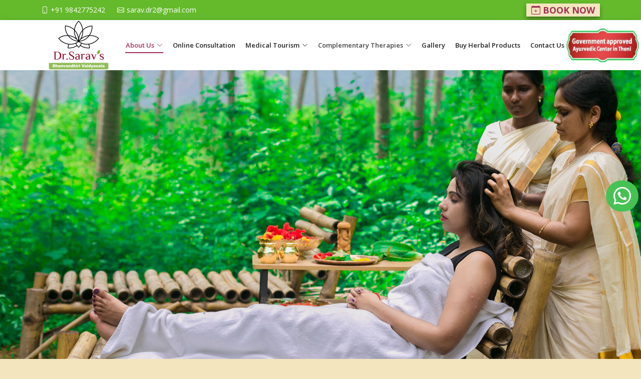

--- FILE ---
content_type: text/html
request_url: https://www.dhanvandhirivaidyasalatheni.com/
body_size: 8178
content:
<!DOCTYPE html>
<html lang="en">

<head>
  <meta charset="utf-8">
  <meta content="width=device-width, initial-scale=1.0" name="viewport">

  <title>Best Ayurvedic Hospital in Tamil Nadu, India</title>
  <meta content="" name="description">
  <meta content="" name="keywords">

  <!-- Favicons -->
  <link href="assets/img/favicon.ico" rel="icon">

  <!-- Google Fonts -->
  <link href="https://fonts.googleapis.com/css?family=Open+Sans:300,300i,400,400i,600,600i,700,700i|Roboto:300,300i,400,400i,500,500i,600,600i,700,700i|Poppins:300,300i,400,400i,500,500i,600,600i,700,700i" rel="stylesheet">

  <!-- Vendor CSS Files -->
  <link href="assets/vendor/aos/aos.css" rel="stylesheet">
  <link href="assets/vendor/bootstrap/css/bootstrap.min.css" rel="stylesheet">
  <link href="assets/vendor/bootstrap-icons/bootstrap-icons.css" rel="stylesheet">
  <link href="assets/vendor/boxicons/css/boxicons.min.css" rel="stylesheet">
  <link href="assets/vendor/glightbox/css/glightbox.min.css" rel="stylesheet">
  <link href="assets/vendor/swiper/swiper-bundle.min.css" rel="stylesheet">
  <link rel="stylesheet" href="https://cdnjs.cloudflare.com/ajax/libs/font-awesome/6.6.0/css/all.min.css" integrity="sha512-Kc323vGBEqzTmouAECnVceyQqyqdsSiqLQISBL29aUW4U/M7pSPA/gEUZQqv1cwx4OnYxTxve5UMg5GT6L4JJg==" crossorigin="anonymous" referrerpolicy="no-referrer" />

  <!-- Template Main CSS File -->
  <link href="assets/css/style.css" rel="stylesheet">
  
  <!-- Google tag (gtag.js) -->
    <script async src="https://www.googletagmanager.com/gtag/js?id=G-XFN1NKF8BK"></script>
    <script>
      window.dataLayer = window.dataLayer || [];
      function gtag(){dataLayer.push(arguments);}
      gtag('js', new Date());
    
      gtag('config', 'G-XFN1NKF8BK');
    </script>
    
</head>

<body>
 
    <div>
        <a href="https://api.whatsapp.com/send?phone=+919842775242&amp;text=Hi%20there%21" class="icon social1 whtapp" id="addClass" title="Whatsapp" target="_new">
            <i class="bi bi-whatsapp" aria-hidden="true"></i></a>
    </div>
    <div class="d-block d-sm-none">
        <a href="tel:+919842775242" class="icon contact1" id="addClass" title="contact" target="_new">
        <i class="bi bi-telephone-fill" aria-hidden="true"></i></a>
    </div>

  <!-- ======= Top Bar ======= -->
  <section id="topbar" class="d-flex align-items-center">
    <div class="container d-flex justify-content-center justify-content-md-between">
      <div class="contact-info d-flex align-items-center">
        <i class="bi bi-phone d-none d-sm-flex align-items-center"><a href="tel:+919842775242">+91 9842775242</a></i>
        <i class="bi bi-envelope d-none d-md-flex align-items-center ms-4"><a href="mailto:sarav.dr2@gmail.com">sarav.dr2@gmail.com</a></i>
        <i class="bi bi-calendar-plus d-flex align-items-center ms-4 d-block d-sm-none booknow-i-mobile"><a href="packages.html" style="color:#A13254"><b>BOOK NOW</b></a></i>
        <!-- <i class="bi bi-bag-check d-flex align-items-center ms-4 d-block d-sm-none booknow-i-mobile"><a href="https://dhanvandhirivaidyasalatheni.com/shop/" style="color:#A13254"><b>SHOP</b></a></i> -->
      </div>
      <div class="social-links d-none d-sm-flex align-items-center">
        <a href="packages.html" class="booknow-anchor"><i class="bi bi-calendar-plus"></i>&nbsp;<b>BOOK NOW</b></a>
        <!-- <a href="https://dhanvandhirivaidyasalatheni.com/shop/" class="booknow-anchor"><i class="bi bi-bag-check"></i>&nbsp;<b>SHOP</b></a> -->
        
        <!-- <a href="https://www.facebook.com/Dr.Sarav.Dhanvandhiri.Ayush.Hospital
" class="facebook" target="new"><i class="bi bi-facebook"></i></a>
        <a href="https://www.youtube.com/channel/UCLd9HM_moJ057frDobhYlhg
" class="youtube" target="new"><i class="bi bi-youtube"></i></a>
        <a href="https://www.instagram.com/dhanvandhirivaidyasala/
" class="instagram" target="new"><i class="bi bi-instagram"></i></a>
        <a href="https://x.com/dr_sarav" class="X" target="new"><i class="bi bi-twitter"></i></a> -->
        
      </div>
    </div>
  </section>

  <!-- ======= Header ======= -->
  <header id="header" class="d-flex align-items-center">
    <div class="container d-flex align-items-center justify-content-between">

      <a href="index.html" class="logo"><img src="assets/img/dhanvandhiri-logo.png" alt="Dhanvandhiri Vaidyasala" title="Dhanvandhiri Vaidyasala"></a>

      <nav id="navbar" class="navbar">
        <ul>
          <li class="dropdown"><a href="index.html" class="active"><span>About Us</span> <i class="bi bi-chevron-down"></i></a>
            <ul>
              <li class="d-block d-lg-none"><a href="index.html">About us</a></li>
              <li><a href="facilities.html">Facilities</a></li>
              <li><a href="doctors.html">Doctors</a></li>
          	</ul>
      	  </li>
          
      	  <li><a class="nav-link" href="online-consultation.html">Online Consultation</a></li>
          <li class="dropdown"><a href="medical-tourism.html"><span>Medical Tourism</span> <i class="bi bi-chevron-down"></i></a>
            <ul>
                <li class="d-block d-lg-none"><a href="medical-tourism.html">Medical Tourism</a></li>
              <li><a href="maaya-farms.html">Maaya Farms</a></li>
              <li><a href="wild-tourism.html">Wild Tourism</a></li>
            </ul>
          </li>
          <li class="dropdown"><a><span>Complementary Therapies</span> <i class="bi bi-chevron-down"></i></a>
            <ul>
              <li><a href="yoga-meditation.html">Yoga</a></li>
              <li><a href="yoga-meditation.html#naturopathy">Naturopathy</a></li>
            </ul>
          </li>
          <li><a class="nav-link" href="gallery.html">Gallery</a></li>
          <li><a class="nav-link" href="https://dhanvandhirivaidyasalatheni.com/shop/">Buy Herbal Products</a></li>
          <li><a class="nav-link" href="contact-us.html">Contact Us</a></li>
        </ul>
        <i class="bi bi-list mobile-nav-toggle"></i>
      </nav><!-- .navbar -->

      <a class="logo d-none d-lg-none d-xl-block"><img src="assets/img/government_approved.jpg" alt="Dhanvandhiri Vaidyasala" title="Dhanvandhiri Vaidyasala"></a>

    </div>
  </header><!-- End Header -->

  <!-- ======= Hero Section ======= -->
  <section id="hero" class="d-flex align-items-center">
    <div class="container" data-aos="zoom-out" data-aos-delay="100">
      <!--<h1>Welcome to <br><span>Dr.Sarav's Dhanvandhiri</span><br>Ayush Vaidyasala</h1>-->
      <!-- <h2>Ayush Medical Institute for Rehabilitation and Rejuvenation Aqua Herbal Spa</h2> -->
      <!--<div class="d-flex">-->
      <!--  <a href="contact-us.html" class="btn-get-started">Contact us</a>-->
      <!--</div>-->
    </div>
  </section><!-- End Hero -->

  <main id="main">

    <!-- ======= About Section ======= -->
    <section id="about" class="about section-bg">
      <div class="container" data-aos="fade-up">

        <div class="section-title">
          <h2>About us</h2>
          <div class="underlined-img">
            <img src="assets/img/line_flower.png" class="img-fluid" alt="Dhanvandhiri Vaidyasala" title="Dhanvandhiri Vaidyasala">
          </div>
        </div>

        <div class="row">
          <div class="col-lg-6 col-md-6 d-flex justify-content-center align-items-center" data-aos="fade-right" data-aos-delay="100">
            <img src="assets/img/home/about-dhanvandhiri-new.jpg" class="img-fluid" alt="Dhanvandhiri Vaidyasala" title="Dhanvandhiri Vaidyasala">
          </div>
          <div class="col-lg-6 col-md-6 pt-4 pt-lg-0 content d-flex flex-column justify-content-center" data-aos="fade-up" data-aos-delay="100">
            <p class="text-center"><b>Dr.Sarav’s Dhanvandhiri</b></p>
            <p>
             Dr.Sarav's Dhanvandhiri is a traditional Ayush hospital located in Theni, Tamil Nadu.  As a renowned Ayush Vaidyasala, we provide holistic methods of treatments like Ayurveda, Siddha, Homeopathy and Naturopathy. The main hospital is located within easy reach of Theni amidst peaceful and calm surroundings.<br>
            Dr.Sarav's Dhanvandhiri is a one-stop destination for all your Ayurvedic healthcare needs. The hospital was founded by Dr. Murugesan in 1970 in the name of Dhanvandhiri Vaidyasala, Theni is now headed by Dr. M. Saravana Kumar. He believes in an integrated system of medicine and developed it as an Ayush hospital which provides Ayurveda, Siddha Homeopathy and Naturopathy system of medicines integratedly as per the needs of the patient's condition.<br>
            Dr.Sarav's Dhanvandhiri Vaidyasala is a well planned, spacious hospital encompassing consultation room, multiple therapy rooms, meeting room pharmacy, visitor hall, single bed rooms and a mountain view portico.<br>
            We provide rejuvenation and rehabilitation in an unique way by blending heritage with modernism. We are specialised in treating Arthritis , Hemiplegia, Disc Prolapse, Psoriasis, Piles, skin disorders, renal calculi and many more. We also provide proper rehabilitation to Ortho , Neuro and mental disorders with the help of concerned specialists and physiotherapists. Our 'Medical Tourism' with Farm Stay and Rejuvenation set of treatments with traditional food is a very refreshing innovation which everyone should try once.
          </p>
          </div>
        </div>

        <div class="row pt-sm-5">
          <div class="col-lg-6 col-md-6 pt-4 pt-lg-0 content d-flex flex-column justify-content-center" data-aos="fade-up" data-aos-delay="100">
            <p class="text-center"><b>Maaya Farm Stay</b></p>
            <p>
             The hectic rush and busy city life is a never ending scene which leads to a monotonous, stressed life. Spending time in nature is the most effective way to reduce stress. Maaya Farm Stay in Theni assures you a wonderful vacation which de-stresses and rejuvenates your body and soul.<br>
            Maaya Farm stay is an eco-friendly campus located at the foothills of Western Ghats, Allinagaram, Theni. It offers a unique experience where you can breathe fresh air in the expanse of open fields, 'unplug yourselves' and step into nature's paradise. We also offer rejuvenation therapies, yoga, meditation, stress management, and healing sessions. We use fresh organic farm products to cook and serve authentic dishes. A pleasant stay for adults and kids to go on a nature walk and enjoy nature with our variety of pet animals. Spice up your weekends and holidays by staying in Maaya Farm Stay to give those tired batteries a bit of recharge and a touch of much needed relaxation!<br>
            Maaya Farm Stay houses large, clean accommodations featuring single, double bedded rooms, separate villas, and qualifies as one of the best Ayurvedic farm resort in Tamilnadu. Are you just looking for detox, de-stress, relaxation and rejuvenation? Are you looking for a weight loss program in an Ayurvedic way? Maaya farms will customize a treatment schedule to suit your body and mind.<br>
                Maaya Farm Stay is a fully coexisting harmonious place with mountains at the backdrop. If you want to feel what a tropical Tamil Nadu landscape feels like and if you want to undergo Ayurvedic rejuvenation in Tamil Nadu, Maaya Farm Stay welcomingly beckons you!
          </p>
          </div>
          <div class="col-lg-6 col-md-6 d-flex justify-content-center align-items-center" data-aos="fade-right" data-aos-delay="100">
            <img src="assets/img/home/maya-farms-home-page.jpg" class="img-fluid" alt="maaya-farms" title="Maaya Farms Stay">
          </div>
          
        </div>

      </div>
    </section>
    <!-- End About Section -->

    <!-- ======= Ayurveda Packages Section ======= -->
    <section id="featured-services" class="featured-services section-bg">
      <div class="container" data-aos="fade-up">
        <div class="section-title">
          <!-- <h2>We Specialize in</h2> -->
          <h2>We Specialize in</h2>
          <div class="underlined-img">
            <img src="assets/img/line_flower.png" class="img-fluid" alt="Dhanvandhiri Vaidyasala" title="Dhanvandhiri Vaidyasala">
          </div>
        </div>
        <div class="row">
          <div class="col-md-6 col-lg-6 d-flex align-items-stretch mb-4 mb-lg-3">

            <div class="icon-box packages-home-each" data-aos="fade-up" data-aos-delay="100">
              <h4 class="title"><a href="rejuvenation.html">Rejuvenation</a></h4>
              <div class="icon icon-main-1">
                <!-- <div class="ayurveda-packages-we-spl-in">
                  <a href="rejuvenation.html">
                    <img src="assets/img/home/rejuvenation-dhanvandhiri.jpg" class="img-fluid" alt="Rejuvenation" title="Rejuvenation">
                  </a>
                </div> -->
              </div>
              <p class="p-1">Need a stress break? how does relaxing panchakarma therapy in natural ambience, peacefull environment sound? Plan now for Abhiyanga, sirothara, banana leaf bath, mud bath and much more authentic ayurvedic therapies in Maaya Farms. <a href="rejuvenation.html" class="btn btn-warning consult-now-button">Read more</a>
             </p>
            </div>
          </div>

          <div class="col-md-6 col-lg-6 d-flex align-items-stretch mb-4 mb-lg-3">
            
            <div class="icon-box packages-home-each" data-aos="fade-up" data-aos-delay="200">
              <h4 class="title"><a href="treat-your-ailments.html">Treat Your Ailments</a></h4>
              <div class="icon icon-main-2">
                <!-- <div class="ayurveda-packages-we-spl-in">
                  <a href="rehabilitation.html">
                    <img src="assets/img/home/treatment-for-ailments.jpg" class="img-fluid" alt="Treat Your Ailments" title="Treat Your Ailments">
                  </a>
                </div> -->
              </div>
              <p class="p-1">Recover your health in natural and ayurvedic way. Consult our Health experts for personalized treatments based on your personal lifestyle and health condition to speedy recovery. Relax, Heal, Rejuvanate. <a href="treat-your-ailments.html" class="btn btn-warning consult-now-button">Read more</a></p>
            </div>
          </div>

          <div class="col-md-12 col-lg-12 d-flex justify-content-center align-items-stretch mb-2 mb-lg-3">
            <div class="d-flex justify-content-center mt-md-5 align-items-center packages-below-container-min">
              
                <a href="contact-us.html" class="packages-below-min btn btn-warning" alt="enquire">Enquire</a>

                <a href="online-consultation.html" class="packages-below-min btn btn-warning" alt="online-consultation">Online Consultation</a>           
              
                <a href="assets/img/mayafarms-brochures.pdf" class="packages-below-min btn btn-warning" alt="e-brochure" target="new">Download E-brochure</a>

                <a
                  href="assets/pdf/treatments_catalog.pdf"
                  class="packages-below-min btn btn-warning"
                  alt="treatment-catalog"
                  target="new"
                  >Treatments Catalog</a
                >
              
            </div>
          </div>  
          
        </div>

      </div>
    </section> 
    <!-- End Ayurveda Packages Section -->

    <!-- ======= Experience Holistic ayurveda Section ======= -->
    <section id="featured-services" class="featured-services section-bg">
      <div class="container" data-aos="fade-up">
      	<div class="section-title">
          <h2>Experience Holistic Ayurveda in Tamilnadu</h2>
          <div class="underlined-img">
          	<img src="assets/img/line_flower.png" class="img-fluid" alt="Dhanvandhiri Vaidyasala" title="Dhanvandhiri Vaidyasala">
          </div>
        </div>
        <div class="row">

          <div class="col-md-6 col-lg-6 d-flex align-items-stretch mb-sm-5 mb-lg-3">

            <div class="accordion accordion-flush" id="accordionFlushExample">
                <div class="accordion-item">
                  <h2 class="accordion-header" id="flush-headingOne">
                    <button class="accordion-button collapsed" type="button" data-bs-toggle="collapse" data-bs-target="#flush-collapseOne" aria-expanded="false" aria-controls="flush-collapseOne">
                      Natural Ambience
                    </button>
                  </h2>
                  <div id="flush-collapseOne" class="accordion-collapse collapse" aria-labelledby="flush-headingOne" data-bs-parent="#accordionFlushExample">
                    <div class="accordion-body">10 Acres of riverside Organic farm in peaceful locations situated in foothills of western Ghatz. Perfect environment to relax with your family away from the stressful life. Serene atmosphere to heal your mind body and soul.</div>
                  </div>
                </div>
                <div class="accordion-item">
                  <h2 class="accordion-header" id="flush-headingTwo">
                    <button class="accordion-button collapsed" type="button" data-bs-toggle="collapse" data-bs-target="#flush-collapseTwo" aria-expanded="false" aria-controls="flush-collapseTwo">
                      Explore South Indian Culture
                    </button>
                  </h2>
                  <div id="flush-collapseTwo" class="accordion-collapse collapse" aria-labelledby="flush-headingTwo" data-bs-parent="#accordionFlushExample">
                    <div class="accordion-body">14th century Veerapandi Gowmaari Amman temple, Saneenwarar temple, Mangala Devi Kannagi temple are all historically and culturally important places to be visited to explore Tamilnadu's culture.</div>
                  </div>
                </div>
                <div class="accordion-item">
                  <h2 class="accordion-header" id="flush-headingThree">
                    <button class="accordion-button collapsed" type="button" data-bs-toggle="collapse" data-bs-target="#flush-collapseThree" aria-expanded="false" aria-controls="flush-collapseThree">
                      Ayurveda
                    </button>
                  </h2>
                  <div id="flush-collapseThree" class="accordion-collapse collapse" aria-labelledby="flush-headingThree" data-bs-parent="#accordionFlushExample">
                    <div class="accordion-body">Explore the classical Ayurvedic lifestyle - treatments, therapies and diet prepared with authentic herbs collected from the foothills of Western Ghats.</div>
                  </div>
                </div>
                <div class="accordion-item">
                  <h2 class="accordion-header" id="flush-headingFour">
                    <button class="accordion-button collapsed" type="button" data-bs-toggle="collapse" data-bs-target="#flush-collapseFour" aria-expanded="false" aria-controls="flush-collapseFour">
                      Food & Drinks
                    </button>
                  </h2>
                  <div id="flush-collapseFour" class="accordion-collapse collapse" aria-labelledby="flush-headingFour" data-bs-parent="#accordionFlushExample">
                    <div class="accordion-body"> Healthy and wholesome food nourishes the mind, body and soul. Dr.Sarav’s Dhanvandhiri Vaidyasala provides our patients and visitors with great care and provide them with hygienic, healthy meals. We also provide naturopathy diet, pure veg meals, and accommodate various dietary restrictions.</div>
                  </div>
                </div>
              </div>
            
          </div>

          <div class="col-md-6 col-lg-6 d-flex align-items-stretch mb-0 mb-sm-2 mb-lg-3">

            <div class="accordion accordion-flush" id="accordionFlushExampleOne">
                
              <div class="accordion-item">
                  <h2 class="accordion-header" id="flush-headingFive">
                    <button class="accordion-button collapsed" type="button" data-bs-toggle="collapse" data-bs-target="#flush-collapseFive" aria-expanded="false" aria-controls="flush-collapseFive">
                      Experienced doctors & Personal care
                    </button>
                  </h2>
                  <div id="flush-collapseFive" class="accordion-collapse collapse" aria-labelledby="flush-headingFive" data-bs-parent="#accordionFlushExampleOne">
                    <div class="accordion-body">We have very experienced and renowned doctors in Ayurveda, Siddha, Homeopathy, Naturopathy and Yoga. Personal care for each and every patient is our motto.</div>
                  </div>
                </div>

                <div class="accordion-item">
                  <h2 class="accordion-header" id="flush-headingSix">
                    <button class="accordion-button collapsed" type="button" data-bs-toggle="collapse" data-bs-target="#flush-collapseSix" aria-expanded="false" aria-controls="flush-collapseSix">
                      Transportation
                    </button>
                  </h2>
                  <div id="flush-collapseSix" class="accordion-collapse collapse" aria-labelledby="flush-headingSix" data-bs-parent="#accordionFlushExampleOne">
                    <div class="accordion-body">Being situated in a peaceful location, we are also very close to public transportations, Theni bus stand and railway station. Flight travellers can reach us via Madurai Airport.</div>
                  </div>
                </div>
                <div class="accordion-item">
                  <h2 class="accordion-header" id="flush-headingSeven">
                    <button class="accordion-button collapsed" type="button" data-bs-toggle="collapse" data-bs-target="#flush-collapseSeven" aria-expanded="false" aria-controls="flush-collapseSeven">
                      Rooms & Facilities
                    </button>
                  </h2>
                  <div id="flush-collapseSeven" class="accordion-collapse collapse" aria-labelledby="flush-headingSeven" data-bs-parent="#accordionFlushExampleOne">
                    <div class="accordion-body">You can expect best accomodation with comfortable beds, western toilet and bathrooms, internet Wi-fi availability, laundry services and satisfactory management services. Surely you can't miss our complementary mountain breeze during the evening walk.</div>
                  </div>
                </div>
                <div class="accordion-item">
                  <h2 class="accordion-header" id="flush-headingEight">
                    <button class="accordion-button collapsed" type="button" data-bs-toggle="collapse" data-bs-target="#flush-collapseEight" aria-expanded="false" aria-controls="flush-collapseEight">
                      Best Weather in India
                    </button>
                  </h2>
                  <div id="flush-collapseEight" class="accordion-collapse collapse" aria-labelledby="flush-headingEight" data-bs-parent="#accordionFlushExampleOne">
                    <div class="accordion-body">Located in the foothills of Western Ghats, you can enjoy the tropical weather of Tamilnadu. The local weather is pleasant almost every month of the year.</div>
                  </div>
                </div>
              </div>
            
          </div>
          
          
        </div>

      </div>

    </section>

    <section id="featured-services" class="featured-services section-bg">
      <div class="container" data-aos="fade-up">
        <div class="section-title">
          <h2>Dhanvandhiri Videos & Reviews</h2>
          <div class="underlined-img">
            <img src="assets/img/line_flower.png" class="img-fluid" alt="Dhanvandhiri Vaidyasala" title="Dhanvandhiri Vaidyasala">
          </div>
        </div>

        <div class="row"><!-- Videos and Reviews section start-->

          <div class="col-md-6 col-lg-6 d-flex align-items-stretch mb-sm-5 mb-lg-3">
            <div class="youtube-videos-section text-center py-3">
               <!-- <h3 class="text-center pb-3">Dhanvandhiri Videos</h3> -->
               <iframe width="560" height="300" class="video-section-home-page" src="https://www.youtube.com/embed/lVMrcWFVGII" title="YouTube video player" frameborder="0" allow="accelerometer; autoplay; clipboard-write; encrypted-media; gyroscope; picture-in-picture" allowfullscreen></iframe>
               <a class="text-center d-inline-block" href="https://www.youtube.com/@saravdr/videos">(click to view more videos)</a>
            </div>
          </div>

          <div class="col-md-6 col-lg-6 d-flex align-items-stretch mb-sm-2 mb-lg-3">

            <div class="d-block w-100 testimonial-section-inner px-md-3 py-3">
              <!-- <h3 class="text-center pb-3">Reviews for Dhanvandhiri</h3> -->
              <div id="testimonialSection" class="carousel slide" data-bs-ride="carousel">
                <div class="carousel-inner testi-carousel-inner">
                  <div class="carousel-item active testi-carousel-item">
                    <img src="assets/img/testimonials/ganesan.jpg" class="d-block w-100" alt="testimonials1-dhanvandhiri">
                  </div>
                  <div class="carousel-item testi-carousel-item">
                    <img src="assets/img/testimonials/gayathri.jpg" class="d-block w-100" alt="testimonials2-dhanvandhiri">
                  </div>
                  <div class="carousel-item testi-carousel-item">
                    <img src="assets/img/testimonials/kavitha.jpg" class="d-block w-100" alt="testimonials3-dhanvandhiri">
                  </div>
                  <div class="carousel-item testi-carousel-item">
                    <img src="assets/img/testimonials/madhankumar.jpg" class="d-block w-100" alt="testimonials4-dhanvandhiri">
                  </div>
                  <div class="carousel-item testi-carousel-item">
                    <img src="assets/img/testimonials/mohan.jpg" class="d-block w-100" alt="testimonials5-dhanvandhiri">
                  </div>
                  <div class="carousel-item testi-carousel-item">
                    <img src="assets/img/testimonials/muniyan.jpg" class="d-block w-100" alt="testimonials6-dhanvandhiri">
                  </div>
                  <div class="carousel-item testi-carousel-item">
                    <img src="assets/img/testimonials/naveena.jpg" class="d-block w-100" alt="testimonials7-dhanvandhiri">
                  </div>
                  <div class="carousel-item testi-carousel-item">
                    <img src="assets/img/testimonials/ramesh-adv.jpg" class="d-block w-100" alt="testimonials8-dhanvandhiri">
                  </div>
                  <div class="carousel-item testi-carousel-item">
                    <img src="assets/img/testimonials/sathya.jpg" class="d-block w-100" alt="testimonials9-dhanvandhiri">
                  </div>
                  <div class="carousel-item testi-carousel-item">
                    <img src="assets/img/testimonials/vivek.jpg" class="d-block w-100" alt="testimonials10-dhanvandhiri">
                  </div>
                </div>
                <button class="carousel-control-prev" type="button" data-bs-target="#testimonialSection" data-bs-slide="prev">
                  <span class="carousel-control-prev-icon" aria-hidden="true"></span>
                  <span class="visually-hidden">Previous</span>
                </button>
                <button class="carousel-control-next" type="button" data-bs-target="#testimonialSection" data-bs-slide="next">
                  <span class="carousel-control-next-icon" aria-hidden="true"></span>
                  <span class="visually-hidden">Next</span>
                </button>
              </div>
              
            </div>
              

          </div>

        </div><!-- Videos and Reviews section end-->

      </div>

    </section>

    <section id="featured-services" class="featured-services section-bg">
      <div class="container" data-aos="fade-up">
        <div class="section-title">
          <h2>Quick Links & Upcoming Programs</h2>
          <div class="underlined-img">
            <img src="assets/img/line_flower.png" class="img-fluid" alt="Dhanvandhiri Vaidyasala" title="Dhanvandhiri Vaidyasala">
          </div>
        </div>

        <div class="row"><!-- Quick links Section start-->

          <div class="col-md-6 col-lg-6 col-sm-6 col-12 d-flex justify-content-center align-items-stretch mb-sm-5 mb-lg-3" data-aos="fade-right" data-aos-delay="100">
              <div class="quick-links-above-footer text-center py-3">
                <!-- <h3 class="text-center pb-3">Quick links</h3> -->
                <div class="quick-links-above-footer-div">
                  <ul class="quick-links-above-footer-ul">
                    <li><a href="#">Ayurvedic treatment in Tamilnadu</a></li>
                    <li><a href="#">Yoga therapy in Tamilnadu </a></li>
                    <li><a href="#">Tamilnadu ayurveda rejuvenation packages</a></li>
                    <li><a href="#">Ayurvedic body cleanse Tamilnadu </a></li>
                    <li><a href="#">Ayurvedic skin care therapy in Tamilnadu</a></li>
                    <li><a href="#">Ayurvedic treatment for weight loss Tamilnadu</a></li>
                    <li><a href="#">Panchakarma treatment in Tamilnadu</a></li>
                    <li><a href="#">Ayurvedic resort in Tamilnadu</a></li>
                    <li><a href="#">Ayurvedic therapy in Tamilnadu </a></li>
                    <li><a href="#">Ayurveda health resort in Tamilnadu</a></li>
                    
                  </ul>
                </div>
              </div>
          </div>

          <div class="col-lg-6 col-lg-6 col-sm-6 col-12 d-flex justify-content-center align-items-center" data-aos="fade-left" data-aos-delay="100">
            <div class="upcoming-programmes-main">
                <h3 class="text-left upcoming-programmes-heading"><i class="far fa-calendar"></i>Upcoming Programs</h3>
                <ul class="upcoming-programmes-ul">

                  <li class="upcoming-programmes-list-item">
                    <h4 class="upcoming-programmes-heading-each"><a href="weight-management-explore-package.html">Online Rapid Weight Loss</a></h4>
                    <p class="upcoming-programmes-dates-each">Dates - 28 days</p>
                  </li>
                  <li class="upcoming-programmes-list-item">
                    <h4 class="upcoming-programmes-heading-each"><a href="weight-management-explore-package.html#online-gut-cleansing-package">Online Gut Cleansing</a></h4>
                    <p class="upcoming-programmes-dates-each">Dates - 7 days</p>
                  </li>
                  <li class="upcoming-programmes-list-item">
                    <h4 class="upcoming-programmes-heading-each"><a href="ayurveda-rasayana-explore-package.html">Refreshment package</a></h4>
                    <p class="upcoming-programmes-dates-each">Dates - 3, 5, 7 days</p>
                  </li>
                  <li class="upcoming-programmes-list-item">
                    <h4 class="upcoming-programmes-heading-each"><a href="ayurveda-rasayana-explore-package.html#rejuvenation-package">Rejuvenation package</a></h4>
                    <p class="upcoming-programmes-dates-each">Dates - 3, 5, 7 days</p>
                  </li>
                  <li class="upcoming-programmes-list-item">
                    <h4 class="upcoming-programmes-heading-each"><a href="ayurveda-stress-explore-package.html#cleansing-package">Cleansing package</a></h4>
                    <p class="upcoming-programmes-dates-each">Dates - 7, 15 days</p>
                  </li>
                  <li class="upcoming-programmes-list-item">
                    <h4 class="upcoming-programmes-heading-each"><a href="ayurveda-stress-explore-package.html">Stress management package</a></h4>
                    <p class="upcoming-programmes-dates-each">Dates - 3, 5, 7, 10 days</p>
                  </li>
                  <li class="upcoming-programmes-list-item">
                    <h4 class="upcoming-programmes-heading-each"><a href="panchakarma-detox-explore-package.html">Rehabilitation package</a></h4>
                    <p class="upcoming-programmes-dates-each">Dates - 15, 21, 28, 35 days</p>
                  </li>
                  <li class="upcoming-programmes-list-item">
                    <h4 class="upcoming-programmes-heading-each"><a href="#">PCOD</a></h4>
                    <p class="upcoming-programmes-dates-each">Dates - 28 days</p>
                  </li>
                  <li class="upcoming-programmes-list-item">
                    <h4 class="upcoming-programmes-heading-each"><a href="#">Wild Tourism</a></h4>
                    <p class="upcoming-programmes-dates-each">Dates - 28 days</p>
                  </li>
                  <li class="upcoming-programmes-list-item">
                    <h4 class="upcoming-programmes-heading-each"><a href="kerala-ayurvedic-explore-package.html">Medical Tourism</a></h4>
                    <p class="upcoming-programmes-dates-each">Dates - 3, 7, 10 days</p>
                  </li>

                </ul>
            </div>

        </div><!-- Quick links Section End-->

      </div>
      </div>
    </section> 
    <!-- End Featured Services Section -->

    <!-- ======= Programming events Section ======= -->
    <!-- <section id="about" class="about section-bg">
      <div class="container" data-aos="fade-up">
        <div class="row">

          <div class="col-lg-6 d-flex justify-content-center align-items-center" data-aos="fade-right" data-aos-delay="100">
            <div class="upcoming-programmes-main">
                <h3 class="text-left upcoming-programmes-heading"><i class="far fa-calendar"></i>Upcoming Programs</h3>
                <ul class="upcoming-programmes-ul">

                  <li class="upcoming-programmes-list-item">
                    <h4 class="upcoming-programmes-heading-each"><a href="#">Online Rapid Weight Loss</a></h4>
                    <p class="upcoming-programmes-dates-each">Dates - 28 days</p>
                  </li>
                  <li class="upcoming-programmes-list-item">
                    <h4 class="upcoming-programmes-heading-each"><a href="#">Online Gut Cleansing</a></h4>
                    <p class="upcoming-programmes-dates-each">Dates - 7 days</p>
                  </li>
                  <li class="upcoming-programmes-list-item">
                    <h4 class="upcoming-programmes-heading-each"><a href="#">Refreshment package</a></h4>
                    <p class="upcoming-programmes-dates-each">Dates - 3, 5, 7 days, choose your own days</p>
                  </li>
                  <li class="upcoming-programmes-list-item">
                    <h4 class="upcoming-programmes-heading-each"><a href="#">Rejuvenation package</a></h4>
                    <p class="upcoming-programmes-dates-each">Dates - 3, 5, 7 days, choose your own days</p>
                  </li>
                  <li class="upcoming-programmes-list-item">
                    <h4 class="upcoming-programmes-heading-each"><a href="#">Cleansing package</a></h4>
                    <p class="upcoming-programmes-dates-each">Dates - 7, 15 days, choose your own days</p>
                  </li>
                  <li class="upcoming-programmes-list-item">
                    <h4 class="upcoming-programmes-heading-each"><a href="#">Stress management package</a></h4>
                    <p class="upcoming-programmes-dates-each">Dates - 3, 5, 7, 10 days, choose your own days</p>
                  </li>
                  <li class="upcoming-programmes-list-item">
                    <h4 class="upcoming-programmes-heading-each"><a href="#">Rehabilitation package</a></h4>
                    <p class="upcoming-programmes-dates-each">Dates - 15, 21, 28, 35 days, choose your own days</p>
                  </li>
                  <li class="upcoming-programmes-list-item">
                    <h4 class="upcoming-programmes-heading-each"><a href="#">PCOD</a></h4>
                    <p class="upcoming-programmes-dates-each">Dates - 28 days</p>
                  </li>
                  <li class="upcoming-programmes-list-item">
                    <h4 class="upcoming-programmes-heading-each"><a href="#">Wild Tourism</a></h4>
                    <p class="upcoming-programmes-dates-each">Dates - 28 days</p>
                  </li>
                  <li class="upcoming-programmes-list-item">
                    <h4 class="upcoming-programmes-heading-each"><a href="#">Medical Tourism</a></h4>
                    <p class="upcoming-programmes-dates-each">Dates - 3, 7, 10 days, choose your own days</p>
                  </li>

                </ul>
            </div>

          </div>
        </div>

      </div>
    </section> -->

      
    <!-- End Services Section -->
    

  </main><!-- End #main -->

  <!-- ======= Footer ======= -->
  <footer id="footer">
    <div class="footer-top">
      <div class="container">
        <div class="row">
          <!-- <div class="col-lg-3 col-md-6 footer-contact">
          <h3>Dhanvandhiri Vaidyasala</h3>
          <p>
            Dhanvandhiri Vaidyasala is a traditional Herbal Hospital located in Theni. Dhanvandhiri Vaidyasala provides 'Holistic' Methods of Treatments like Ayurvedha, Siddha and Homeopathy.
          </p> 
        </div> -->

          <div class="col-lg-3 col-md-6 footer-links">
            <h4>Menu Links</h4>
            <ul>
              <li>
                <i class="bx bx-chevron-right"></i>
                <a href="index.html">About Us</a>
              </li>
              <li>
                <i class="bx bx-chevron-right"></i>
                <a href="facilities.html">Facilities</a>
              </li>
              <li>
                <i class="bx bx-chevron-right"></i>
                <a href="doctors.html">Doctors</a>
              </li>
              <li>
                <i class="bx bx-chevron-right"></i>
                <a href="rejuvenation.html">Rejuvenation</a>
              </li>
              <li>
                <i class="bx bx-chevron-right"></i>
                <a href="treat-your-ailments.html">Treat Your Ailments</a>
              </li>
              <li>
                <i class="bx bx-chevron-right"></i>
                <a href="online-consultation.html">Online Consultation</a>
              </li>
              <li>
                <i class="bx bx-chevron-right"></i>
                <a href="maaya-farms.html">Maaya Farms</a>
              </li>
              <li>
                <i class="bx bx-chevron-right"></i>
                <a href="yoga-meditation.html">Yoga</a>
              </li>
              <li>
                <i class="bx bx-chevron-right"></i>
                <a href="yoga-meditation.html#naturopathy">Naturopathy</a>
              </li>
              <li>
                <i class="bx bx-chevron-right"></i>
                <a href="gallery.html">Gallery</a>
              </li>
              <li>
                <i class="bx bx-chevron-right"></i>
                <a href="https://dhanvandhirivaidyasalatheni.com/shop/">Buy Herbal Products</a>
              </li>
              <li>
                <i class="bx bx-chevron-right"></i>
                <a href="contact-us.html">Contact Us</a>
              </li>
            </ul>
          </div>

          <div class="col-lg-3 col-md-6 footer-links">
            <h4>Address</h4>
            <p>
              <b>Dhanvandhiri vaidyasala Theni</b><br />
              <i class="bi bi-geo-alt"></i>Theni-Kandamanur Road,<br />
              <i class="bi bi-geo-alt" style="visibility: hidden"></i
              >Aranmanai Pudhur, Theni - 625531<br />
              <i class="bi bi-geo-alt" style="visibility: hidden"></i>Tamil
              Nadu<br />
              <i class="bi bi-phone"></i
              ><a href="tel:919842775242">(+91) 98427 75242</a><br />
              <i class="bi bi-envelope"></i
              ><a href="mailto:sarav.dr2@gmail.com">sarav.dr2@gmail.com</a
              ><br />
            </p>
            <p>
              <b>Theni Health Resort<br>Maaya Farms</b><br />
              <i class="bi bi-geo-alt"></i>Kalkundu karadu,<br />
              <i class="bi bi-geo-alt" style="visibility: hidden"></i>Near ddg blue metals,<br />
              <i class="bi bi-geo-alt" style="visibility: hidden"></i
              >Allinagaram, Theni<br />
              <i class="bi bi-geo-alt" style="visibility: hidden"></i>Tamil
              Nadu<br />
              <i class="bi bi-phone"></i
              ><a href="tel:919842775242">(+91) 98427 75242</a><br />
            </p>
            <div class="social-links mt-3">
              <a
                href="https://www.facebook.com/Dr.Sarav.Dhanvandhiri.Ayush.Hospital"
                class="facebook"
                target="_blank"
                ><i class="bx bxl-facebook"></i
              ></a>
              <a
                href="https://www.youtube.com/channel/UCLd9HM_moJ057frDobhYlhg"
                class="youtube"
                target="_blank"
                ><i class="bx bxl-youtube"></i
              ></a>
              <a
                href="https://www.instagram.com/dhanvandhirivaidyasala/"
                class="instagram"
                target="_blank"
                ><i class="bx bxl-instagram"></i
              ></a>
              <a
                href="https://x.com/dr_sarav"
                class="X"
                target="new"
                ><i class="fa-brands fa-x-twitter"></i></a>
            </div>
          </div>

          <div class="col-lg-3 col-md-6 footer-links">
            <h4>Branches</h4>
            <p>
              <b>Chennai Branch 1 - Kolathur <br />Dr. Sarav's Ayush Vaidyasala</b><br />
              <i class="bi bi-geo-alt"></i>Diamond's Royale Apartment,<br />
              <i class="bi bi-geo-alt" style="visibility: hidden"></i>Shakthi Vinayagar Koil Street,<br /><i class="bi bi-geo-alt" style="visibility: hidden"></i
                >22/156, Sakthivel Nagar,<br />
                <i class="bi bi-geo-alt" style="visibility: hidden"></i
                  >8 Cross Street,<br />
              <i class="bi bi-geo-alt" style="visibility: hidden"></i
              >Chennai - 600082<br />
              <i class="bi bi-geo-alt" style="visibility: hidden"></i>Tamil
              Nadu<br />
              <i class="bi bi-phone"></i
              ><a href="tel:919080052846">(+91) 90800 52846</a><br />
            </p>
            <p>
              <b>Chennai Branch 2 - Vadapalani <br />Dr. Sarav's Dhanvanthri Vaidyasala</b><br />
              <i class="bi bi-geo-alt"></i>Sai Logh Apartment,<br />
              <i class="bi bi-geo-alt" style="visibility: hidden"></i>2nd Street, Kumaran Colony,<br />
              <i class="bi bi-geo-alt" style="visibility: hidden"></i>Vadapalani, Chennai - 600026<br />
              <i class="bi bi-geo-alt" style="visibility: hidden"></i>Tamil
              Nadu<br />
              <i class="bi bi-phone"></i
              ><a href="tel:919361416354">(+91) 93614 16354</a><br />
            </p>
            <!-- <p>
              <i class="bi bi-geo-alt"></i>Thiruvanamalai Branch<br />
              <i class="bi bi-geo-alt" style="visibility: hidden"></i
              >Thandarampet main road<br />
              <i class="bi bi-geo-alt" style="visibility: hidden"></i
              >Nallavanpalayam, Thiruvannamalai<br />
              <i class="bi bi-phone"></i
              ><a href="tel:917358560776">(+91) 97876 67791</a><br />
            </p>
            <p>
              <i class="bi bi-geo-alt"></i>Madurai Branch<br />
              <i class="bi bi-geo-alt" style="visibility: hidden"></i>B7/1,
              Dhuraisamy road<br />
              <i class="bi bi-geo-alt" style="visibility: hidden"></i
              >Azhagappan nagar, Madurai-625003<br />
              <i class="bi bi-phone"></i
              ><a href="tel:917358560776">(+91) 88384 22452</a><br />
            </p> -->
          </div>

          <div class="col-lg-3 col-md-6 footer-links">
            <h4>Location</h4>
            <iframe
              src="https://www.google.com/maps/embed?pb=!1m14!1m8!1m3!1d31433.344382955234!2d77.489037!3d10.002974!3m2!1i1024!2i768!4f13.1!3m3!1m2!1s0x0%3A0x7b53646855f75753!2sDhanvandhiri%20Vaidyasala%20Ayurveda%20Hospital%20Theni!5e0!3m2!1sen!2sin!4v1671519886784!5m2!1sen!2sin"
              width="300"
              height="300"
              style="border: 0"
              allowfullscreen=""
              loading="lazy"
              referrerpolicy="no-referrer-when-downgrade"
            ></iframe>
          </div>
        </div>
      </div>
    </div>

    <div class="container">
      <div class="copyright">Copyright &copy; 2025 <strong><span>Dhanvandhiri Vaidyasala</span></strong
        >. All Rights Reserved.
        <a href="https://www.shriasys.com/" alt="website-design-by-shriasys" title="Website Design by Shriasys" target="_blank">Website design by Shriasys</a>
      </div>
    </div>
  </footer>
  <!-- End Footer -->

  <!-- <div id="preloader"></div> -->
  <a href="#" class="back-to-top d-flex align-items-center justify-content-center"><i class="bi bi-arrow-up-short"></i></a>
  <!-- <a href="packages.html" class="book-now-float d-flex align-items-center justify-content-center btn btn-warning">Book Now</a> -->
  
  <!-- Vendor JS Files -->
  <!-- <script src="assets/vendor/purecounter/purecounter.js"></script> -->
  <script src="assets/vendor/aos/aos.js"></script>
  <script src="assets/vendor/bootstrap/js/bootstrap.bundle.min.js"></script>
  <script src="assets/vendor/glightbox/js/glightbox.min.js"></script>
  <script src="assets/vendor/isotope-layout/isotope.pkgd.min.js"></script>
  <script src="assets/vendor/swiper/swiper-bundle.min.js"></script>
  <script src="assets/vendor/waypoints/noframework.waypoints.js"></script>
  <!-- <script src="assets/vendor/php-email-form/validate.js"></script> -->

  <!-- Template Main JS File -->
  <script src="assets/js/main.js"></script>

</body>

</html>

--- FILE ---
content_type: text/css
request_url: https://www.dhanvandhirivaidyasalatheni.com/assets/css/style.css
body_size: 6829
content:

/*--------------------------------------------------------------
# General
--------------------------------------------------------------*/
body {
  font-family: "Open Sans", sans-serif;
  color: #444444;
  background: #f3e5be;
}

a {
  color: #A13254;
  text-decoration: none;
}

a:hover {
  color: #65BA2C;
  text-decoration: none;
}

h1, h2, h3, h4, h5, h6 {
  font-family: "Roboto", sans-serif;
}
p{
  line-height: 30px;
}

/*--------------------------------------------------------------
# Preloader
--------------------------------------------------------------*/
#preloader {
  position: fixed;
  top: 0;
  left: 0;
  right: 0;
  bottom: 0;
  z-index: 9999;
  overflow: hidden;
  background: #fff;
}

#preloader:before {
  content: "";
  position: fixed;
  top: calc(50% - 30px);
  left: calc(50% - 30px);
  border: 6px solid #A13254;
  border-top-color: #e2eefd;
  border-radius: 50%;
  width: 60px;
  height: 60px;
  -webkit-animation: animate-preloader 1s linear infinite;
  animation: animate-preloader 1s linear infinite;
}

@-webkit-keyframes animate-preloader {
  0% {
    transform: rotate(0deg);
  }
  100% {
    transform: rotate(360deg);
  }
}

@keyframes animate-preloader {
  0% {
    transform: rotate(0deg);
  }
  100% {
    transform: rotate(360deg);
  }
}
/*--------------------------------------------------------------
# Back to top button
--------------------------------------------------------------*/
.back-to-top {
  position: fixed;
  visibility: hidden;
  opacity: 0;
  right: 15px;
  bottom: 15px;
  z-index: 996;
  background: #A13254;
  width: 40px;
  height: 40px;
  border-radius: 4px;
  transition: all 0.4s;
}
.back-to-top i {
  font-size: 28px;
  color: #fff;
  line-height: 0;
}
.back-to-top:hover {
  background: #65BA2C;
  color: #fff;
}
.back-to-top.active {
  visibility: visible;
  opacity: 1;
}

/*--------------------------------------------------------------
# Packages Below Min
--------------------------------------------------------------*/
.packages-below-min {
  padding:10px 15px;
  border-radius: 5px;
  transition: all 0.4s;
  margin:0px 6px;
  background: #65BA2C;
  border-color:#65BA2C;
  color: #fff;
}
.packages-below-min:hover {
  background: #fff;
  color: #65BA2C;
  border-color:#65BA2C;
}
.packages-below-container-min{
  background: rgb(0 0 0 / 80%);
  padding: 12px;
  border-radius: 25px;
}
/*--------------------------------------------------------------
# Book now Float button
--------------------------------------------------------------*/
.book-now-float {
  position: fixed;
  /*visibility: hidden;*/
  opacity: 1;
  right: 0px;
  bottom: 17%;
  z-index: 996;
  width: 40px;
  height: 100px;
  transform: rotate(180deg);
  writing-mode: vertical-lr;
  border-radius: 4px;
  transition: all 0.4s;
}
.book-now-float:hover {
  background: #65BA2C;
  color: #fff;
  border-color:#65BA2C;
}
/*.book-now-float.active {*/
/*  visibility: visible;*/
/*  opacity: 1;*/
/*}*/

/*--------------------------------------------------------------
# Disable aos animation delay on mobile devices
--------------------------------------------------------------*/
@media screen and (max-width: 768px) {
  [data-aos-delay] {
    transition-delay: 0 !important;
  }
  #topbar .contact-info i{
      font-size:14px !important;
  }
}
/*--------------------------------------------------------------
# Top Bar
--------------------------------------------------------------*/
#topbar {
  background: #65BA2C;
  height: 40px;
  font-size: 14px;
  transition: all 0.5s;
  color: #fff;
  padding: 0;
}
#topbar .contact-info i {
  font-style: normal;
  color: #fff;
}
#topbar .contact-info i a, #topbar .contact-info i span {
  padding-left: 5px;
  color: #fff;
}
#topbar .contact-info i a {
  line-height: 0;
  transition: 0.3s;
  transition: 0.3s;
}
#topbar .contact-info i a:hover {
  color: #fff;
  text-decoration: underline;
}
#topbar .social-links a {
  color: #fff;
  line-height: 0;
  transition: 0.3s;
  margin-left: 20px;
}
#topbar .social-links a:hover {
  color: white;
}

/*--------------------------------------------------------------
# Header
--------------------------------------------------------------*/
#header {
  background: #fff;
  transition: all 0.5s;
  z-index: 997;
  /*height: 86px;*/
  box-shadow: 0px 2px 15px rgba(0, 0, 0, 0.1);
}
/*#header.fixed-top {
  height: 70px;
}*/
#header .logo {
  font-size: 30px;
  margin: 0;
  padding: 0;
  line-height: 1;
  font-weight: 600;
  letter-spacing: 0.8px;
  font-family: "Poppins", sans-serif;
}
#header .logo a {
  color: #222222;
}
#header .logo a span {
  color: #A13254;
}
#header .logo img {
  width:150px !important;
  max-width: 150px !important;
}

.scrolled-offset {
  margin-top: 70px;
}

/*--------------------------------------------------------------
# Navigation Menu
--------------------------------------------------------------*/
/**
* Desktop Navigation 
*/
.navbar {
  padding: 0;
}
.navbar ul {
  margin: 0;
  padding: 0;
  display: flex;
  list-style: none;
  align-items: center;
}
.navbar li {
  position: relative;
}
.navbar > ul > li {
  white-space: nowrap;
  padding: 10px 0 10px 18px;
  /*padding: 10px 0 10px 10px;*/
}
.navbar a, .navbar a:focus {
  display: flex;
  align-items: center;
  justify-content: space-between;
  /*padding: 0 3px;*/
  padding: 0 1px;
  font-size: 13px;
  font-weight: 600;
  color: #222222;
  white-space: nowrap;
  transition: 0.3s;
  position: relative;
}
.navbar a i, .navbar a:focus i {
  font-size: 12px;
  line-height: 0;
  margin-left: 5px;
}
.navbar > ul > li > a:before {
  content: "";
  position: absolute;
  width: 100%;
  height: 2px;
  bottom: -6px;
  left: 0;
  background-color: #A13254;
  visibility: hidden;
  width: 0px;
  transition: all 0.3s ease-in-out 0s;
}
.navbar a:hover:before, .navbar li:hover > a:before, .navbar .active:before {
  visibility: visible;
  width: 100%;
}
.navbar a:hover, .navbar .active, .navbar .active:focus, .navbar li:hover > a {
  color: #A13254;
}
.navbar .dropdown ul {
  display: block;
  position: absolute;
  left: 28px;
  top: calc(100% + 30px);
  margin: 0;
  padding: 10px 0;
  z-index: 99;
  opacity: 0;
  visibility: hidden;
  background: #fff;
  box-shadow: 0px 0px 30px rgba(127, 137, 161, 0.25);
  transition: 0.3s;
  width:max-content;
}
.navbar .dropdown ul li {
  min-width: 200px;
}
.navbar .dropdown ul a {
  padding: 10px 20px;
  font-weight: 400;
}
.navbar .dropdown ul a i {
  font-size: 12px;
}
.navbar .dropdown ul a:hover, .navbar .dropdown ul .active:hover, .navbar .dropdown ul li:hover > a {
  color: #A13254;
}
.navbar .dropdown:hover > ul {
  opacity: 1;
  top: 100%;
  visibility: visible;
}
.navbar .dropdown .dropdown ul {
  top: 0;
  left: calc(100% - 30px);
  visibility: hidden;
}
.navbar .dropdown .dropdown:hover > ul {
  opacity: 1;
  top: 0;
  left: 100%;
  visibility: visible;
}
@media (max-width: 1366px) {
  .navbar .dropdown .dropdown ul {
    left: -90%;
  }
  .navbar .dropdown .dropdown:hover > ul {
    left: -100%;
  }
}

/**
* Mobile Navigation 
*/
.mobile-nav-toggle {
  color: #222222;
  font-size: 28px;
  cursor: pointer;
  display: none;
  line-height: 0;
  transition: 0.5s;
}
.mobile-nav-toggle.bi-x {
  color: #fff;
}

@media (max-width: 991px) {
  .mobile-nav-toggle {
    display: block;
  }

  .navbar ul {
    display: none;
  }
}
.navbar-mobile {
  position: fixed;
  overflow: hidden;
  top: 0;
  right: 0;
  left: 0;
  bottom: 0;
  background: rgba(9, 9, 9, 0.9);
  transition: 0.3s;
  z-index: 999;
}
.navbar-mobile .mobile-nav-toggle {
  position: absolute;
  top: 15px;
  right: 15px;
}
.navbar-mobile ul {
  display: block;
  position: absolute;
  top: 55px;
  right: 15px;
  bottom: 15px;
  left: 15px;
  padding: 10px 0;
  background-color: #fff;
  overflow-y: auto;
  transition: 0.3s;
}
.navbar-mobile a, .navbar-mobile a:focus {
  padding: 10px 20px;
  font-size: 15px;
  color: #222222;
}
.navbar-mobile > ul > li {
  padding: 0;
}
.navbar-mobile a:hover:before, .navbar-mobile li:hover > a:before, .navbar-mobile .active:before {
  visibility: hidden;
}
.navbar-mobile a:hover, .navbar-mobile .active, .navbar-mobile li:hover > a {
  color: #A13254;
}
.navbar-mobile .getstarted, .navbar-mobile .getstarted:focus {
  margin: 15px;
}
.navbar-mobile .dropdown ul {
  position: static;
  display: none;
  margin: 10px 20px;
  padding: 10px 0;
  z-index: 99;
  opacity: 1;
  visibility: visible;
  background: #fff;
  box-shadow: 0px 0px 30px rgba(127, 137, 161, 0.25);
}
.navbar-mobile .dropdown ul li {
  min-width: 200px;
}
.navbar-mobile .dropdown ul a {
  padding: 10px 20px;
}
.navbar-mobile .dropdown ul a i {
  font-size: 12px;
}
.navbar-mobile .dropdown ul a:hover, .navbar-mobile .dropdown ul .active:hover, .navbar-mobile .dropdown ul li:hover > a {
  color: #A13254;
}
.navbar-mobile .dropdown > .dropdown-active {
  display: block;
}

/*--------------------------------------------------------------
# Hero Section
--------------------------------------------------------------*/
#hero {
  width: 100%;
  height: 80vh;
  background: url("../img/hero-bg.jpg") top left;
  background-size: cover;
  position: relative;
}
#hero:before {
  content: "";
  background: rgba(0, 0, 0, 0);
  position: absolute;
  bottom: 0;
  top: 0;
  left: 0;
  right: 0;
}
#hero .container {
  position: relative;
}
#hero h1 {
  margin: 0;
  font-size: 48px;
  font-weight: 700;
  line-height: 56px;
  color: #fff;
  font-family: "Poppins", sans-serif;
}
#hero h1 span {
  color: #65BA2C;
}
#hero h2 {
  color: #fff;
  margin: 5px 0 30px 0;
  font-size: 20px;
  font-weight: 400;
}
#hero .btn-get-started {
  font-family: "Roboto", sans-serif;
  text-transform: uppercase;
  font-weight: 500;
  font-size: 14px;
  letter-spacing: 1px;
  display: inline-block;
  padding: 10px 28px;
  border-radius: 4px;
  transition: 0.5s;
  color: #fff;
  background: #65BA2C;
}
#hero .btn-get-started:hover {
  background: #A13254;
}
#hero .btn-watch-video {
  font-size: 16px;
  transition: 0.5s;
  margin-left: 25px;
  color: #222222;
  font-weight: 600;
  display: flex;
  align-items: center;
}
#hero .btn-watch-video i {
  color: #A13254;
  font-size: 32px;
  transition: 0.3s;
  line-height: 0;
  margin-right: 8px;
}
#hero .btn-watch-video:hover {
  color: #A13254;
}
#hero .btn-watch-video:hover i {
  color: #3b8af2;
}
@media (min-width: 1024px) {
  #hero {
    background-attachment: fixed;
  }
}
@media (max-width: 768px) {
  #hero {
    background: url("../img/hero-bg.jpg") center bottom;
  }
  #hero h1 {
    font-size: 28px;
    line-height: 36px;
  }
  #hero h2 {
    font-size: 18px;
    line-height: 24px;
    margin-bottom: 30px;
  }
  #hero .btn-get-started, #hero .btn-watch-video {
    font-size: 13px;
  }
}
/*@media (max-height: 500px) {*/
/*  #hero {*/
/*    height: 120vh;*/
/*  }*/
/*}*/

/*--------------------------------------------------------------
# Sections General
--------------------------------------------------------------*/
section {
  padding: 60px 0;
  overflow: hidden;
}

.section-bg {
  padding: 40px 0;
  /*background-color: rgb(101, 186, 44, 0.4);*/
  /*background-color: rgba(204, 249, 174, 0.6);*/
  background-color: #f3e5be;
  position:relative;
}
.section-bg::before {
  content: "";
  /*background: rgb(101, 186, 44, 0.4);*/
  position: absolute;
  bottom: 60px;
  top: 60px;
  left: 0;
  right: 0;
  /*transform: skewY(-3deg);*/
}
.section-title {
  text-align: center;
  padding-bottom: 30px;
}
.section-sub-title {
  text-align: center;
  padding: 30px 0px;
}
.section-sub-title h3{
    text-transform:uppercase;
    color:#65BA2C;
}
.section-title h2 {
  font-size: 32px;
  letter-spacing: 1px;
  font-weight: 700;
  padding: 8px 20px;
  margin: 0;
  color: #A13254;
  display: inline-block;
  text-transform: uppercase;
  border-radius: 50px;
}
.section-title h3 {
  margin: 15px 0 0 0;
  font-size: 32px;
  font-weight: 700;
}
.section-title h3 span {
  color: #A13254;
}
.section-title p {
  margin: 15px auto 0 auto;
  font-weight: 600;
}
@media (min-width: 1024px) {
  .section-title p {
    width: 50%;
  }
}

/*--------------------------------------------------------------
# Breadcrumbs
--------------------------------------------------------------*/
.breadcrumbs {
  /*padding: 20px 0;*/
  background: linear-gradient(rgba(0, 0, 0, 0.5), rgba(0, 0, 0, 0.5)), url("../img/breadcrumb-banner.jpg")center center;
  background-size:cover;
  /*background: rgba(101, 186, 44, 0.4);*/
  min-height: 40px;
}
.breadcrumbs h1, .breadcrumbs i {
  font-size: 24px;
  font-weight: 600;
  color:#fff;
  margin: 0;
}
@media (max-width: 992px) {
  .breadcrumbs h1 {
    margin: 0 0 10px 0;
  }
}
.breadcrumbs ol {
  display: flex;
  flex-wrap: wrap;
  list-style: none;
  padding: 0;
  margin: 0;
  font-size: 14px;
}
.breadcrumbs ol li + li {
  padding-left: 10px;
}
.breadcrumbs ol li + li::before {
  display: inline-block;
  padding-right: 10px;
  color: #6c757d;
  content: "/";
}
@media (max-width: 768px) {
  .breadcrumbs .d-flex {
    display: block !important;
  }
  .breadcrumbs ol {
    display: block;
  }
  .breadcrumbs ol li {
    display: inline-block;
  }
}

/*--------------------------------------------------------------
# Featured Services
--------------------------------------------------------------*/
.featured-services .icon-box {
  padding: 20px;
  position: relative;
  overflow: hidden;
  /*background: #fff;*/
  box-shadow: 0 0 29px 0 rgba(68, 88, 144, 0.22);
  transition: all 0.3s ease-in-out;
  z-index: 1;
  width:100%;
}
.featured-services .icon-box::before {
  content: "";
  position: absolute;
  background: #cbe0fb;
  right: 0;
  left: 0;
  bottom: 0;
  top: 100%;
  transition: all 0.3s;
  z-index: -1;
}
.featured-services .icon-box:hover::before {
  /*background: #65BA2C;*/
  background: #44ad50;
  top: 0;
  border-radius: 0px;
}
.featured-services .icon {
  margin-bottom: 15px;
}
.featured-services .icon img{
  width:100%;
}
.featured-services .icon i {
  font-size: 48px;
  line-height: 1;
  color: #A13254;
  transition: all 0.3s ease-in-out;
}
.featured-services .title {
  font-weight: 700;
  margin-bottom: 15px;
  font-size: 24px;
  text-align:center;
}
.featured-services .title a {
  color: #A13254;
}
.featured-services .description {
  font-size: 15px;
  line-height: 28px;
  margin-bottom: 0;
}
.featured-services .icon-box:hover .title a, .featured-services .icon-box:hover .description {
  color: #fff;
}
.featured-services .icon-box:hover .icon i {
  color: #fff;
}

/*--------------------------------------------------------------
# About
--------------------------------------------------------------*/
.about .content h3 {
  font-weight: 600;
  font-size: 26px;
}
.about .content ul {
  list-style: none;
  padding: 0;
}
.about .content ul li {
  display: flex;
  align-items: flex-start;
  margin-bottom: 35px;
}
.about .content ul li:first-child {
  margin-top: 35px;
}
.about .content ul i {
  background: #fff;
  box-shadow: 0px 6px 15px rgba(16, 110, 234, 0.12);
  font-size: 24px;
  padding: 20px;
  margin-right: 15px;
  color: #A13254;
  border-radius: 50px;
}
.about .content ul h5 {
  font-size: 18px;
  color: #555555;
}
.about .content ul p {
  font-size: 15px;
}
.about .content p{
  text-align:justify;
}

/*--------------------------------------------------------------
# specialize
--------------------------------------------------------------*/
.specializes{
  background: #65BA2C;
  padding:0px;
}
.specializes .special-content{
  padding: 20px 30px;
  color: #fff;
}
.specializes .special-content h4{
  font-size:20px;
  padding-bottom:20px;
}
.specializes .special-content h2{
  font-size:27px;
  padding-bottom:20px;
}
/*.specializes .special-img{
  height: 80vh;
  background: url("../img/home/luxury-abt.jpg") top left;
  background-size: cover;
  position: relative;
}*/

/*--------------------------------------------------------------
# Counts
--------------------------------------------------------------*/
/*.counts .count-box {
  padding: 30px 30px 25px 30px;
  width: 100%;
  position: relative;
  text-align: center;
  background: #f1f6fe;
}
.counts .count-box i {
  position: absolute;
  top: -28px;
  left: 50%;
  transform: translateX(-50%);
  font-size: 24px;
  background: #A13254;
  color: #fff;
  width: 56px;
  height: 56px;
  line-height: 0;
  border-radius: 50px;
  border: 5px solid #fff;
  display: inline-flex;
  align-items: center;
  justify-content: center;
}
.counts .count-box span {
  font-size: 36px;
  display: block;
  font-weight: 600;
  color: #062b5b;
}
.counts .count-box p {
  padding: 0;
  margin: 0;
  font-family: "Roboto", sans-serif;
  font-size: 14px;
}
*/
/*--------------------------------------------------------------
# Clients
--------------------------------------------------------------*/
.clients {
  padding: 15px 0;
  text-align: center;
}
.clients img {
  max-width: 45%;
  transition: all 0.4s ease-in-out;
  display: inline-block;
  padding: 15px 0;
}
.clients img:hover {
  transform: scale(1.15);
}
@media (max-width: 768px) {
  .clients img {
    max-width: 40%;
  }
}

/*--------------------------------------------------------------
# Services
--------------------------------------------------------------*/
.services{
    /*background: url("../img/hero-bg.jpg") center center;*/
    background:linear-gradient(rgba(0, 0, 0, 0.1), rgba(0, 0, 0, 0.1)), url("../img/facility-banner.png")center center;
}
.services .icon-box {
  margin-bottom: 20px;
  padding: 30px 20px;
  border-radius: 6px;
  background: #fff;
  box-shadow: 0px 2px 15px rgba(0, 0, 0, 0.1);
  width:100%;
}
.services .icon-box img{
  float:left;
  width: 100px;
height: 100px;
padding-right: 10px;
}
.services .icon-box i {
  float: left;
  color: #A13254;
  font-size: 40px;
  line-height: 0;
}
.services .icon-box h4 {
  margin-left: 70px;
  font-weight: 700;
  margin-bottom: 15px;
  font-size: 18px;
}
.services .icon-box h4 a {
  color: #A13254;
  transition: 0.3s;
}
.services .icon-box h4 a:hover {
  color: #65BA2C;
}
.services .icon-box p {
  margin-left: 70px;
  line-height: 24px;
  font-size: 14px;
  margin-bottom: 0;
}

/*--------------------------------------------------------------
# Treatments
--------------------------------------------------------------*/
.treatment-page .icon-box {
  margin-bottom: 20px;
  padding: 30px 20px;
  border-radius: 6px;
  background: #fff;
  box-shadow: 0px 2px 15px rgba(0, 0, 0, 0.1);
  width:100%;
}
.treatment-page{
  padding: 1px 0px !important;
}
.treatment-page .icon-box h4{
    text-align:center;
    color:#A13254;
}

/*--------------------------------------------------------------
# Herbal Products Page
--------------------------------------------------------------*/
.herbal-products-page .icon-box {
  margin-bottom: 20px;
  padding: 30px 20px;
  border-radius: 6px;
  background: #fff;
  box-shadow: 0px 2px 15px rgba(0, 0, 0, 0.1);
  width:100%;
  cursor:pointer;
}
.herbal-products-page .icon-box h4{
    text-align:center;
    color:#A13254;
}
.herbal-products-page .icon-box button{
    background:#A13254;
    color:#fff;
    border:none;
    margin: auto;
    display: grid;
    padding: 7px 5px;
}
.herbal-products-page .product:hover img{
   transform: scale(.9);
}

.products-preview{
   position: fixed;
   top:0; 
   left:0;
   min-height: 100vh;
   width: 100%;
   background: rgba(0,0,0,.8);
   display: none;
   align-items: center;
   justify-content: center;
}
@media (max-width: 991px) {
    .products-preview{
        position:absolute;
    }
}
.herbal-products-page .preview .icon-box{
    box-shadow:none;
}

.products-preview .preview{
   display: none;
   padding:2rem;
   background: #fff;
   position: relative;
   margin:2rem;
}

.products-preview .preview.active{
   display: inline-block;
}

.products-preview .preview i{
   cursor: pointer;
   color:#A13254;
   font-size: 3rem;
   float:right;
}

.products-preview .preview i:hover{
   transform: rotate(90deg);
}



/*--------------------------------------------------------------
# Tourism
--------------------------------------------------------------*/
.tour-list li{
  list-style: none;
}
.tour-list i{
    padding-right: 10px;
    color: #A13254;
    font-size: 20px;
    line-height: 1;
}


/*--------------------------------------------------------------
# Contact
--------------------------------------------------------------*/
.contact .info-box {
  color: #444444;
  text-align: center;
  /*box-shadow: 0 0 30px rgba(214, 215, 216, 0.3);*/
  box-shadow: 0 0 30px rgba(0, 0, 0, 0.1);
  padding: 20px 0 30px 0;
  background:#fff;
}
.contact .info-box i {
  font-size: 32px;
  color: #A13254;
  border-radius: 50%;
  padding: 8px;
  border: 2px dotted #b3d1fa;
}
.contact .info-box h3 {
  font-size: 20px;
  color: #777777;
  font-weight: 700;
  margin: 10px 0;
}
.contact .info-box p {
  padding: 0;
  line-height: 24px;
  font-size: 14px;
  margin-bottom: 0;
}
.contact .info-box p a{
    color:#777777;
}
.contact .php-email-form {
  box-shadow: 0 0 30px rgba(214, 215, 216, 0.4);
  padding: 30px;
  background:#fff;
}
.contact .php-email-form .error-message {
  display: none;
  color: #fff;
  background: #ed3c0d;
  text-align: left;
  padding: 15px;
  font-weight: 600;
}
.contact .php-email-form .error-message br + br {
  margin-top: 25px;
}
.contact .php-email-form .sent-message {
  display: none;
  color: #fff;
  background: #18d26e;
  text-align: center;
  padding: 15px;
  font-weight: 600;
}
.contact .php-email-form .loading {
  display: none;
  background: #fff;
  text-align: center;
  padding: 15px;
}
.contact .php-email-form .loading:before {
  content: "";
  display: inline-block;
  border-radius: 50%;
  width: 24px;
  height: 24px;
  margin: 0 10px -6px 0;
  border: 3px solid #18d26e;
  border-top-color: #eee;
  -webkit-animation: animate-loading 1s linear infinite;
  animation: animate-loading 1s linear infinite;
}
.contact .php-email-form .form-group {
  margin-bottom: 20px;
}
.contact .php-email-form input, .contact .php-email-form textarea, .contact .php-email-form select {
  border-radius: 0;
  box-shadow: none;
  font-size: 14px;
}
.contact .php-email-form input:focus, .contact .php-email-form textarea:focus, .contact .php-email-form select:focus {
  border-color: #A13254;
}
.contact .php-email-form input {
  padding: 10px 15px;
}
.contact .php-email-form textarea {
  padding: 12px 15px;
}
.contact .php-email-form select {
  padding: 10px 15px;
}
.contact .php-email-form button[type=submit] {
  background: #A13254;
  border: 0;
  padding: 10px 30px;
  color: #fff;
  transition: 0.4s;
  border-radius: 4px;
}
.contact .php-email-form button[type=submit]:hover {
  background: #3b8af2;
}
/******************** Enquiry Form *************************/
.enquiry .enquiry_form {
  box-shadow: 0 0 30px rgba(214, 215, 216, 0.4);
  padding: 30px;
  background: #fff;
}
.enquiry .enquiry_form .error-message {
  display: none;
  color: #fff;
  background: #ed3c0d;
  text-align: left;
  padding: 15px;
  font-weight: 600;
}
.enquiry .enquiry_form .error-message br + br {
  margin-top: 25px;
}
.enquiry .enquiry_form .sent-message {
  display: none;
  color: #fff;
  background: #18d26e;
  text-align: center;
  padding: 15px;
  font-weight: 600;
}
.enquiry .enquiry_form .loading {
  display: none;
  background: #fff;
  text-align: center;
  padding: 15px;
}
.enquiry .enquiry_form .loading:before {
  content: "";
  display: inline-block;
  border-radius: 50%;
  width: 24px;
  height: 24px;
  margin: 0 10px -6px 0;
  border: 3px solid #18d26e;
  border-top-color: #eee;
  -webkit-animation: animate-loading 1s linear infinite;
  animation: animate-loading 1s linear infinite;
}
.enquiry .enquiry_form .form-group {
  margin-bottom: 20px;
}
.enquiry .enquiry_form input, .enquiry .enquiry_form textarea {
  border-radius: 0;
  box-shadow: none;
  font-size: 14px;
}
.enquiry .enquiry_form input:focus, .enquiry .enquiry_form textarea:focus {
  border-color: #A13254;
}
.enquiry .enquiry_form input {
  padding: 10px 15px;
}
.enquiry .enquiry_form textarea {
  padding: 12px 15px;
}
.enquiry .enquiry_form button[type=submit] {
  background: #A13254;
  border: 0;
  padding: 10px 30px;
  color: #fff;
  transition: 0.4s;
  border-radius: 4px;
}
.enquiry .enquiry_form button[type=submit]:hover {
  background: #3b8af2;
}
.error{
    color:red;
}

@-webkit-keyframes animate-loading {
  0% {
    transform: rotate(0deg);
  }
  100% {
    transform: rotate(360deg);
  }
}
@keyframes animate-loading {
  0% {
    transform: rotate(0deg);
  }
  100% {
    transform: rotate(360deg);
  }
}

/*--------------------------------------------------------------
# Footer
--------------------------------------------------------------*/
#footer {
  background: #fff;
  padding: 0px;
  color: #444444;
  font-size: 14px;
  background: #f1f6fe;
}
#footer .footer-newsletter {
  padding: 50px 0;
  background: #f1f6fe;
  text-align: center;
  font-size: 15px;
}
#footer .footer-newsletter h4 {
  font-size: 24px;
  margin: 0 0 20px 0;
  padding: 0;
  line-height: 1;
  font-weight: 600;
}
#footer .footer-newsletter form {
  margin-top: 30px;
  background: #fff;
  padding: 6px 10px;
  position: relative;
  border-radius: 4px;
  box-shadow: 0px 2px 15px rgba(0, 0, 0, 0.06);
  text-align: left;
}
#footer .footer-newsletter form input[type=email] {
  border: 0;
  padding: 4px 8px;
  width: calc(100% - 100px);
}
#footer .footer-newsletter form input[type=submit] {
  position: absolute;
  top: 0;
  right: 0;
  bottom: 0;
  border: 0;
  background: none;
  font-size: 16px;
  padding: 0 20px;
  background: #A13254;
  color: #fff;
  transition: 0.3s;
  border-radius: 0 4px 4px 0;
  box-shadow: 0px 2px 15px rgba(0, 0, 0, 0.1);
}
#footer .footer-newsletter form input[type=submit]:hover {
  background: #0d58ba;
}
#footer .footer-top {
  padding: 30px 0 0 0;
  background: #000;
  color:#fff;
}
/*#footer .footer-top .footer-contact {
  margin-bottom: 30px;
}
#footer .footer-top .footer-contact h3 {
  font-size: 24px;
  margin: 0 0 15px 0;
  padding: 2px 0 2px 0;
  line-height: 1;
  font-weight: 700;
}
#footer .footer-top .footer-contact h3 span {
  color: #A13254;
}
#footer .footer-top .footer-contact p {
  font-size: 14px;
  line-height: 24px;
  margin-bottom: 0;
  text-align: justify;
}*/
#footer .footer-top h4 {
  font-size: 16px;
  font-weight: bold;
  color: #fff;
  position: relative;
  padding-bottom: 12px;
}
#footer .footer-top .footer-links {
  margin-bottom: 30px;
}
#footer .footer-top .footer-links p i{
  padding-right:10px;
}
#footer .footer-top .footer-links p a{
  color:#fff;
}
#footer .footer-top .footer-links ul {
  list-style: none;
  padding: 0;
  margin: 0;
}
#footer .footer-top .footer-links ul i {
  padding-right: 2px;
  color: #A13254;
  font-size: 18px;
  line-height: 1;
}
#footer .footer-top .footer-links ul li {
  padding: 10px 0;
  display: flex;
  align-items: center;
}
#footer .footer-top .footer-links ul li:first-child {
  padding-top: 0;
}
#footer .footer-top .footer-links ul a {
  color: #fff;
  transition: 0.3s;
  display: inline-block;
  line-height: 1;
}
#footer .footer-top .footer-links ul a:hover {
  text-decoration: none;
  color: #A13254;
}
#footer .footer-top .social-links a {
  font-size: 18px;
  display: inline-block;
  background: #A13254;
  color: #fff;
  line-height: 1;
  padding: 8px 0;
  margin-right: 4px;
  border-radius: 4px;
  text-align: center;
  width: 36px;
  height: 36px;
  transition: 0.3s;
}
#footer .footer-top .social-links a:hover {
  background: #65BA2C;
  color: #fff;
  text-decoration: none;
}
#footer .copyright {
  text-align: center;
  padding:20px;
}
#footer .credits {
  float: right;
  text-align: center;
  font-size: 13px;
  color: #444444;
}
@media (max-width: 768px) {
  #footer .copyright, #footer .credits {
    float: none;
    text-align: center;
    padding: 2px 0;
  }
}
/****** Mukesh Enquiry form ********/
.additionalDetailsSpan{
    font-size:12px;
}
.overlay{
    display: none;
    position: fixed;
    width: 100%;
    height: 100%;
    top: 0;
    left: 0;
    z-index: 999;
    background: rgba(255,255,255,0.8) url("../img/refresh.gif") center no-repeat;
}
/**** treatment packages page ********/
.treatment-packages .icon-box{
    margin-bottom: 20px;
    padding: 30px 20px;
    border-radius: 6px;
    background: #fff;
    box-shadow: 0px 2px 15px rgba(0, 0, 0, 0.1);
    width:100%;
}
.treatment-packages .icon-box h4{
    text-align:left;
    color:#A13254;
}
.connect h4{
    text-decoration:underline;
    color:#A13254;
}
.connect .social-links{
    font-size:28px;
}
/**** ayurveda-stres packages page ********/

.ayurveda-stress-page .text-justify{
    text-align:justify;
}
.ayurveda-stress-page ul{
    list-style-type:none;
}
.ayurveda-stress-page h3{
    text-decoration:underline;
    color:#A13254;
}
.ayurveda-stress-page .treatments-programs i{
    color:#203914;
}
.Contraindications i{
    color:#ff0000;
}

.gallery img{
    height:100%;
    object-fit:cover
}

.icon.social1, .icon.contact1 {
    margin: 0 5px 0 0;
    cursor: pointer;
    background-color: #46C254;
    transition: 0.5s;
    -moz-transition: 0.5s;
    -webkit-transition: 0.5s;
    -o-transition: 0.5s;
    position: fixed;
    top: 50%;
    right: 0;
    z-index: 99999;
    border-radius: 35px;
    padding:5px;
}
.icon.social1.whtapp i, .icon.contact1 i {
    color: #fff;
    font-size: 35px;
    padding:10px;
}
.icon.contact1{
  left:15px !important;
  right:unset !important;
  top: unset;
  bottom: 15px !important;
}

/*---------------*/
/*Vignesh css*/
/*---------------*/
.icon-main-1{
  background: url('../img/home/rejuvenation-dhanvandhiri.jpg');
  background-repeat: no-repeat;
  width: 100%;
  height: 250px;
  background-size: cover;
  background-position: center;
}
.icon-main-2{
  background: url('../img/home/treatment-for-ailments.jpg');
  background-repeat: no-repeat;
  width: 100%;
  height: 250px;
  background-size: cover;
  background-position: center;
}
span a.packages-read-more{
  color: #fff !important;
  background: #65BA2C !important;
  padding: 0px 5px;
  display: inline-block !important;
  border-radius: 20px;
}
span a.packages-read-more:hover{
  color: #65BA2C;
  background: #fff;
  border-color: #65BA2C;
}
.online-consultation-services-h2{
  text-align: left !important;
  font-size: 28px;
  letter-spacing: 1px;
  font-weight: 700;
  padding: 8px 20px 8px 0px;
  margin: 0;
  color: #A13254;
  display: inline-block;
  border-radius: 50px;
}
.online-consultation-services-ul{
  list-style: none;
  text-align: left;
}
.online-consultation-services-li{
  line-height: 40px;
}
.online-consultation-services-li i{
  color: #A13254;
}
.online-consultation-left{
  box-shadow: 0 0 30px rgb(214 215 216 / 40%);
  background: #fff;
  padding: 20px;
}
.online-consultation-services-para{
  margin:10px 1px 10px;
}
.contact-form-submit-btn{
    background: #A13254;
    border: 0;
    padding: 10px 30px;
    color: #fff;
    transition: 0.4s;
    border-radius: 4px;
    width: 100%;
  }
  .contact-form-submit-btn:hover{
    color: #A13254;
    background:#fff;
    border:1px solid #A13254;
  }
.social-links .booknow-anchor{
  /*background: #f4e7c1;*/
  background: #f3e5be;
  padding: 4px 10px;
  font-size: 18px;
  /*color: #65BA2C !important;*/
  color: #A13254 !important;
  box-shadow: 0px 5px 10px 0px #00000059;
}
.online-consultation-left p span a{
  color: #fff !important;
  background: #A13254 !important;
  padding: 0px 10px;
  display: inline-block;
  border-radius: 5px;
  border: 1px solid #A13254 !important;
}
.online-consultation-left p span:hover a{
  color: #A13254 !important;
  background: #fff !important;
  border-color: #A13254 !important;
}

/*--------------*/
/*Accordion*/
/*--------------*/
.accordion-flush{
  width: 100%;
  height: auto;
}
.accordion-flush .accordion-item {
  margin:15px 0px !important;
}
.accordion-button:not(.collapsed){
  color: #65BA2C !important;
  background-color:rgb(101, 186, 44, 0.1) !important;
}
accordion-body:not(.collapsed){
  background: #fff !important;
}
.accordion-button:focus{
  box-shadow: 0 0 0 0.25rem rgb(101, 186, 44, 0.6) !important;
}
.accordion-button:not(.collapsed)::after{
  display: none !important;
}

/*--------------*/
/*Youtube video section*/
/*--------------*/
.youtube-videos-section h3, .testimonial-section-inner h3, .quick-links-above-footer h3{
  font-size: 25px;
  letter-spacing: 1px;
  font-weight: 700;
  margin: 0;
  color: #A13254;
  display: block;
  text-transform: uppercase;
}
.testi-carousel-inner{
  width: 83%;
  margin:0px auto;
}
#testimonialSection{
  height: 300px;
  background: #fff;
}
/*----------------------------*/
/*Quick links above footer section*/
/*-----------------------------*/
.quick-links-above-footer{
  width: 80%;
}
.quick-links-above-footer-ul{
  list-style: none;
  display: flex;
  flex-direction: column;
  text-align: left;
  padding: 13px 0px 13px 15px;
}
/*.quick-links-above-footer-ul li{
  float: left;
}*/
.quick-links-above-footer-div{
  /*padding: 28px 10px 140px;*/
  background: rgb(161 50 84 / 3%);
  display: block;
  position: relative;
}
.quick-links-above-footer-ul li a{
  display: inline-block;
  background: #fff;
  color: #65BA2C;
  padding: 5px 10px;
  border-radius: 20px;
  border:1px solid rgb(101 186 44 / 70%) !important;
  margin:5px;
  font-size: 14px;
}
.quick-links-above-footer-ul li:hover a{
  background: #65BA2C;
  color: #fff;
  transition-property: color, background;
  transition-duration: 0.6s;
  transition-timing-function: ease-out;
  border:1px solid rgb(101 186 44 / 70%) !important;
}
/*----------------------------*/
/*Upcoming Programmes section*/
/*-----------------------------*/
.upcoming-programmes-main{
   width: 75%;
}
.connect-upcoming-events-all .upcoming-programmes-main{
  width: 100%;
}
.upcoming-programmes-main .upcoming-programmes-heading {
  display: block;
  color: #fff;
  padding: 15px 0px 15px 10px;
  font-weight: 600;
  font-size: 20px;
  background: #A13254;
  margin-bottom: 0px;
}
.upcoming-programmes-ul{
  scrollbar-width: thin !important;
  scrollbar-color: rgb(161 50 84 / 30%) rgb(161 50 84 / 10%);
}
.upcoming-programmes-ul::-webkit-scrollbar {
  width: 7px;
}
.upcoming-programmes-ul::-webkit-scrollbar-track{
  background-color: rgb(161 50 84 / 10%);
}
.upcoming-programmes-ul::-webkit-scrollbar-thumb{
  background-color: rgb(161 50 84 / 30%);
}
.upcoming-programmes-ul{
  list-style: none;
  overflow-y: scroll;
  padding-left: 0px;
  background: #fff;
  height: 400px;
}
.upcoming-programmes-list-item{
  display: block;
  padding: 4px 0px 0px 15px;
  border-bottom:1px solid #A13254;
}
.upcoming-programmes-list-item:last-child{
  border-bottom: none;
}
.upcoming-programmes-heading-each a{
  color: #A13254;
  font-size: 18px;
  display: inline-block;
  text-decoration: underline;
}
.upcoming-programmes-dates-each{
   margin-bottom: 3px;
   font-size: 15px;
}
.packages-home-each{
  background: #fff;
}
.doctors-row-each{
  padding: 25px;
  box-shadow: 0 0 29px 0 rgb(68 88 144 / 22%);
  overflow: hidden;
  background: #fff;
}
.consult-now-button{
  color: #fff !important;
  background: #65BA2C !important;
  border-color: #fff !important;
}
.doctors-row-each .btn-warning:focus{
  box-shadow: none !important;
}
.consult-now-button:hover{
  color: #65BA2C !important;
  background: #fff !important;
  border-color: #65BA2C !important;
}

@media (max-width: 1275px){
  .navbar > ul > li{
    padding: 10px 0px 10px 6px;
    }
}

@media (max-width: 1199px){
  .video-section-home-page{
    width:420px;
    height:300px;
  }
  .treat-your-ailments-iframe iframe{
    width: 400px;
  }
  .navbar > ul > li{
    padding: 10px 0px 10px 10px;
    }
  .navbar a{
      font-size: 12px;
  }
  /*.quick-links-above-footer-div{
    padding: 28px 10px 180px;
  }*/
  .footer-links iframe{
    width:100% !important;
  }
}

@media only screen and (min-width: 1420px){
  .testi-carousel-inner{
    width: 86%;
  }
}

@media only screen and (max-width: 1025px){
  .upcoming-programmes-heading-each a{
    font-size: 16px;
  }
  .testi-carousel-inner{
    width: 90%;
  }
}
@media (max-width: 991px){
  .video-section-home-page{
    width:330px;
    height:220px;
  }
  .upcoming-programmes-main{
    width: 95% !important;
  }
  .quick-links-above-footer {
    width: 100% !important;
  }
  .treat-your-ailments-iframe iframe{
    width: 200px;
  }
  #testimonialSection{
    height: 220px;
  }
  .testi-carousel-inner{
    width: 90%;
  }
  /*.quick-links-above-footer-div{
    padding: 28px 10px 230px;
  }*/
}
@media (max-width: 769px){
/*.quick-links-above-footer-div{
    padding: 28px 10px 399px;
  }*/
  .upcoming-programmes-main{
    width: 93%;
  }
  .quick-links-above-footer-ul{
    padding: 13px 0px 13px 5px;
  }
  .quick-links-above-footer-ul li a{
    padding: 5px;
  }
  .section-sub-title{
    padding: 15px;
  }
}
@media (max-width: 600px){
    #hero{
        background: url(../img/dhanvanthri-m-banner.jpg) right center;
        background-repeat:no-repeat;
        height:400px !important;
    }
  .video-section-home-page{
    width:320px;
    height:200px;
  }
  .quick-links-above-footer-ul{
    padding: 20px 10px;
  }
  .section-title h2{
    font-size: 22px;
    padding: 8px;
  }
  .featured-services .title{
    font-size: 20px;
  }
  span a.packages-read-more{
    padding: 0px 8px 2px !important;
    border-radius: 20px;
  }
  /*.quick-links-above-footer-div{
    padding: 28px 10px 439px;
  }*/
  .quick-links-above-footer-ul li a{
    padding: 5px 10px;
  }
  .upcoming-programmes-main{
    width: 93%;
  }
  .section-title-doctors-page{
    padding-bottom: 10px;
    text-align: left;
  }
  .section-title-doctors-page h2{
    text-align: left;
    font-size: 18px;
    padding:0px;
  }
 .doctors-page-content p{
    margin:7px 0px 0px 0px;
    text-align: justify;
  }
  .about-doctors{
    padding-bottom: 0px;
  }
  .treat-your-ailments-iframe iframe{
    width: 300px;
  }
  .icon.social1.whtapp i {
    font-size: 29px;
    padding:7px;
  }
  .icon.contact1 i {
    font-size: 25px;
    padding:7px;
  }
}
@media (max-width: 330px){
  .video-section-home-page{
    width:290px;
    height:180px;
  }
  .treat-your-ailments-iframe iframe{
    width: 280px;
  }
  .doctors-row-each{
    padding: 5px;
  }
  /*.quick-links-above-footer-div{
    padding: 28px 10px 499px;
  }*/
}

@media (max-width: 768px) {
  .packages-below-container-min {
    display: block !important;
    text-align: center;
  }
  section{
    padding: 20px 0px !important; 
  }
  .packages-below-container-min a{
    margin:10px 5px !important;
  }
  span a.packages-read-more{
    padding:2px 8px;
    border-radius: 20px 25px;
  }
  .online-consultation-services-h2{
    font-size: 21px;
  }
  .online-consultation-left{
    margin: 15px 0px 30px;
  }
  #topbar .contact-info .booknow-i-mobile{
    padding: 4px 10px;
    font-size: 16px !important;
    color: #A13254 !important;
    background: #f4e7c1 !important;
    box-shadow: 0px 5px 10px 0px #00000059;
  }
  /*#topbar .contact-info .booknow-i-mobile a{
    color: #65BA2C !important;
  }*/
  
}

--- FILE ---
content_type: text/javascript
request_url: https://www.dhanvandhirivaidyasalatheni.com/assets/js/main.js
body_size: 1692
content:

(function() {
  "use strict";

  /**
   * Easy selector helper function
   */
  const select = (el, all = false) => {
    el = el.trim()
    if (all) {
      return [...document.querySelectorAll(el)]
    } else {
      return document.querySelector(el)
    }
  }

  /**
   * Easy event listener function
   */
  const on = (type, el, listener, all = false) => {
    let selectEl = select(el, all)
    if (selectEl) {
      if (all) {
        selectEl.forEach(e => e.addEventListener(type, listener))
      } else {
        selectEl.addEventListener(type, listener)
      }
    }
  }

  /**
   * Easy on scroll event listener 
   */
  const onscroll = (el, listener) => {
    el.addEventListener('scroll', listener)
  }

  /**
   * Navbar links active state on scroll
   */
  let navbarlinks = select('#navbar .scrollto', true)
  const navbarlinksActive = () => {
    let position = window.scrollY + 200
    navbarlinks.forEach(navbarlink => {
      if (!navbarlink.hash) return
      let section = select(navbarlink.hash)
      if (!section) return
      if (position >= section.offsetTop && position <= (section.offsetTop + section.offsetHeight)) {
        navbarlink.classList.add('active')
      } else {
        navbarlink.classList.remove('active')
      }
    })
  }
  window.addEventListener('load', navbarlinksActive)
  onscroll(document, navbarlinksActive)

  /**
   * Scrolls to an element with header offset
   */
  const scrollto = (el) => {
    let header = select('#header')
    let offset = header.offsetHeight

    if (!header.classList.contains('header-scrolled')) {
      offset -= 16
    }

    let elementPos = select(el).offsetTop
    window.scrollTo({
      top: elementPos - offset,
      behavior: 'smooth'
    })
  }

  /**
   * Header fixed top on scroll
   */
  let selectHeader = select('#header')
  if (selectHeader) {
    let headerOffset = selectHeader.offsetTop
    let nextElement = selectHeader.nextElementSibling
    const headerFixed = () => {
      if ((headerOffset - window.scrollY) <= 0) {
        selectHeader.classList.add('fixed-top')
        nextElement.classList.add('scrolled-offset')
      } else {
        selectHeader.classList.remove('fixed-top')
        nextElement.classList.remove('scrolled-offset')
      }
    }
    window.addEventListener('load', headerFixed)
    onscroll(document, headerFixed)
  }

  /**
   * Back to top button
   */
  let backtotop = select('.back-to-top')
  if (backtotop) {
    const toggleBacktotop = () => {
      if (window.scrollY > 100) {
        backtotop.classList.add('active')
      } else {
        backtotop.classList.remove('active')
      }
    }
    window.addEventListener('load', toggleBacktotop)
    onscroll(document, toggleBacktotop)
  }

  /**
   * Mobile nav toggle
   */
  on('click', '.mobile-nav-toggle', function(e) {
    select('#navbar').classList.toggle('navbar-mobile')
    this.classList.toggle('bi-list')
    this.classList.toggle('bi-x')
  })

  /**
   * Mobile nav dropdowns activate
   */
  on('click', '.navbar .dropdown > a', function(e) {
    if (select('#navbar').classList.contains('navbar-mobile')) {
      e.preventDefault()
      this.nextElementSibling.classList.toggle('dropdown-active')
    }
  }, true)

  /**
   * Scrool with ofset on links with a class name .scrollto
   */
  on('click', '.scrollto', function(e) {
    if (select(this.hash)) {
      e.preventDefault()

      let navbar = select('#navbar')
      if (navbar.classList.contains('navbar-mobile')) {
        navbar.classList.remove('navbar-mobile')
        let navbarToggle = select('.mobile-nav-toggle')
        navbarToggle.classList.toggle('bi-list')
        navbarToggle.classList.toggle('bi-x')
      }
      scrollto(this.hash)
    }
  }, true)

  /**
   * Scroll with ofset on page load with hash links in the url
   */
  window.addEventListener('load', () => {
    if (window.location.hash) {
      if (select(window.location.hash)) {
        scrollto(window.location.hash)
      }
    }
  });

  /**
   * Preloader
   */
  let preloader = select('#preloader');
  if (preloader) {
    window.addEventListener('load', () => {
      preloader.remove()
    });
  }

  /**
   * Initiate glightbox
   */
  const glightbox = GLightbox({
    selector: '.glightbox'
  });

  /**
   * Skills animation
   */
  let skilsContent = select('.skills-content');
  if (skilsContent) {
    new Waypoint({
      element: skilsContent,
      offset: '80%',
      handler: function(direction) {
        let progress = select('.progress .progress-bar', true);
        progress.forEach((el) => {
          el.style.width = el.getAttribute('aria-valuenow') + '%'
        });
      }
    })
  }
  
  /**
   * Initiate gallery lightbox 
   */
  const galleryLightbox = GLightbox({
    selector: '.gallery-lightbox'
  });

  /**
   * Testimonials slider
   */
  new Swiper('.testimonials-slider', {
    speed: 600,
    loop: true,
    autoplay: {
      delay: 5000,
      disableOnInteraction: false
    },
    slidesPerView: 'auto',
    pagination: {
      el: '.swiper-pagination',
      type: 'bullets',
      clickable: true
    }
  });

  /**
   * Porfolio isotope and filter
   */
  window.addEventListener('load', () => {
    let portfolioContainer = select('.portfolio-container');
    if (portfolioContainer) {
      let portfolioIsotope = new Isotope(portfolioContainer, {
        itemSelector: '.portfolio-item'
      });

      let portfolioFilters = select('#portfolio-flters li', true);

      on('click', '#portfolio-flters li', function(e) {
        e.preventDefault();
        portfolioFilters.forEach(function(el) {
          el.classList.remove('filter-active');
        });
        this.classList.add('filter-active');

        portfolioIsotope.arrange({
          filter: this.getAttribute('data-filter')
        });
        portfolioIsotope.on('arrangeComplete', function() {
          AOS.refresh()
        });
      }, true);
    }

  });

  /**
   * Initiate portfolio lightbox 
   */
  const portfolioLightbox = GLightbox({
    selector: '.portfolio-lightbox'
  });

  /**
   * Portfolio details slider
   */
  new Swiper('.portfolio-details-slider', {
    speed: 400,
    loop: true,
    autoplay: {
      delay: 5000,
      disableOnInteraction: false
    },
    pagination: {
      el: '.swiper-pagination',
      type: 'bullets',
      clickable: true
    }
  });

  /**
   * Animation on scroll
   */
  window.addEventListener('load', () => {
    AOS.init({
      duration: 1000,
      easing: 'ease-in-out',
      once: true,
      mirror: false
    })
  });
  
    // let preveiwContainer = document.querySelector('.products-preview');
    let previewBox = document.querySelectorAll('.products-preview .preview');
    
    document.querySelectorAll('.products-container .product').forEach(product =>{
      product.onclick = () =>{
        preveiwContainer.style.display = 'flex';
        let name = product.getAttribute('data-name');
        previewBox.forEach(preview =>{
          let target = preview.getAttribute('data-target');
          if(name == target){
            preview.classList.add('active');
          }
        });
      };
    });
    
    previewBox.forEach(close =>{
      close.querySelector('.bi-x-lg').onclick = () =>{
        close.classList.remove('active');
        preveiwContainer.style.display = 'none';
      };
    });

})()